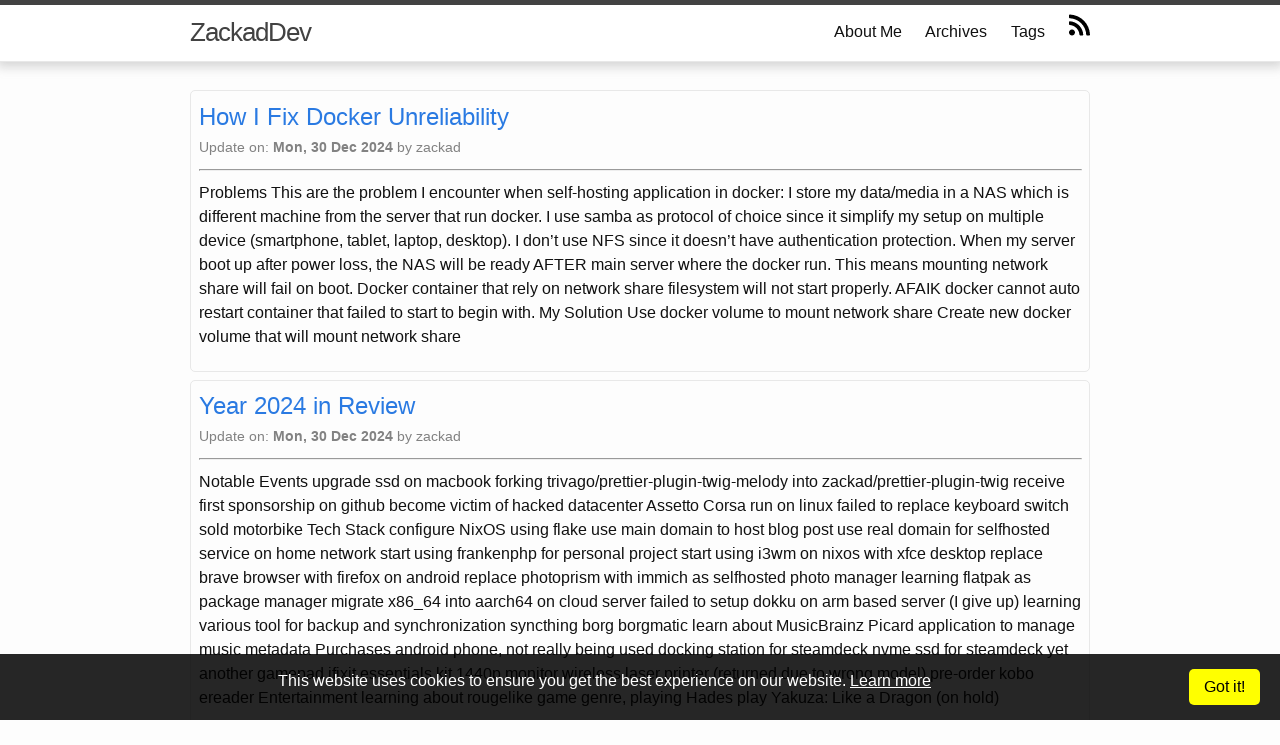

--- FILE ---
content_type: text/html; charset=utf-8
request_url: https://zackad.dev/
body_size: 7111
content:
<!doctype html><html lang=en><head><meta name=generator content="Hugo 0.135.0"><meta charset=utf-8><meta http-equiv=X-UA-Compatible content="IE=edge"><meta name=viewport content="width=device-width,initial-scale=1"><title>ZackadDev</title>
<meta name=description content="I'm a simple man. I do what I want and what I could. Otherwise it's a trial and error."><link rel=stylesheet href=/_sass/minima.08adca80b42b1e1a649d6bcdcd26797debfbba70c660e9468ad7e45befda7572.css integrity="sha256-CK3KgLQrHhpknWvNzSZ5fev7unDGYOlGitfkW+/adXI="><link rel=stylesheet href=/styles/tailwind.f58b482f4ec0cd1e31e314ffeec52712b3ee74a7f4a13580dc098d15ba50653a.css integrity="sha256-9YtIL07AzR4x4xT/7sUnErPudKf0oTWA3AmNFbpQZTo=" crossorigin=anonymous><link rel=canonical href=/><link rel=alternate type=application/rss+xml title=ZackadDev href=/feed.xml><script async defer data-domain=zackad.dev src=https://analytics.zackad.dev/js/plausible.js></script></head><body><header class=site-header role=banner><div class="wrapper flex items-center"><a class=site-title href=https://zackad.dev/>ZackadDev</a><div class=grow></div><nav class=site-nav><input type=checkbox id=nav-trigger class=nav-trigger>
<label for=nav-trigger><span class=menu-icon><svg viewBox="0 0 18 15" width="18" height="15"><path fill="#424242" d="M18 1.484c0 .82-.665 1.484-1.484 1.484H1.484C.665 2.969.0 2.304.0 1.484.0.665.665.0 1.484.0h15.031C17.335.0 18 .665 18 1.484z"/><path fill="#424242" d="M18 7.516C18 8.335 17.335 9 16.516 9H1.484C.665 9 0 8.335.0 7.516c0-.82.665-1.484 1.484-1.484h15.031C17.335 6.031 18 6.696 18 7.516z"/><path fill="#424242" d="M18 13.516C18 14.335 17.335 15 16.516 15H1.484C.665 15 0 14.335.0 13.516c0-.82.665-1.484 1.484-1.484h15.031C17.335 12.031 18 12.696 18 13.516z"/></svg></span></label><div class="trigger flex items-center"><a class=page-link href=/about.html>About Me</a>
<a class=page-link href=/posts.html>Archives</a>
<a class=page-link href=/tags.html>Tags</a>
<a href=/feed.xml class=page-link><svg height="24" viewBox="0 0 448 512"><path d="M128.081 415.959c0 35.369-28.672 64.041-64.041 64.041S0 451.328.0 415.959s28.672-64.041 64.041-64.041 64.04 28.673 64.04 64.041zm175.66 47.25c-8.354-154.6-132.185-278.587-286.95-286.95C7.656 175.765.0 183.105.0 192.253v48.069c0 8.415 6.49 15.472 14.887 16.018 111.832 7.284 201.473 96.702 208.772 208.772.547 8.397 7.604 14.887 16.018 14.887h48.069c9.149.001 16.489-7.655 15.995-16.79zm144.249.288C439.596 229.677 251.465 40.445 16.503 32.01 7.473 31.686.0 38.981.0 48.016v48.068c0 8.625 6.835 15.645 15.453 15.999 191.179 7.839 344.627 161.316 352.465 352.465.353 8.618 7.373 15.453 15.999 15.453h48.068c9.034-.001 16.329-7.474 16.005-16.504z"/></svg></a></div></nav></div></header><main class=page-content aria-label=Content><div class=wrapper><div class=home><ul class=post-list><li class=post-item><h2><a class=post-link href=/en/2024/12/30/fix-docker-unreliability.html>How I Fix Docker Unreliability</a></h2><span class=post-meta>Update on: <strong>Mon, 30 Dec 2024 </strong></span><span class=post-meta>by zackad</span><hr><p>Problems This are the problem I encounter when self-hosting application in docker:
I store my data/media in a NAS which is different machine from the server that run docker. I use samba as protocol of choice since it simplify my setup on multiple device (smartphone, tablet, laptop, desktop). I don&rsquo;t use NFS since it doesn&rsquo;t have authentication protection. When my server boot up after power loss, the NAS will be ready AFTER main server where the docker run. This means mounting network share will fail on boot. Docker container that rely on network share filesystem will not start properly. AFAIK docker cannot auto restart container that failed to start to begin with. My Solution Use docker volume to mount network share Create new docker volume that will mount network share</p></li><li class=post-item><h2><a class=post-link href=/en/2024/12/30/2024-in-review.html>Year 2024 in Review</a></h2><span class=post-meta>Update on: <strong>Mon, 30 Dec 2024 </strong></span><span class=post-meta>by zackad</span><hr><p>Notable Events upgrade ssd on macbook forking trivago/prettier-plugin-twig-melody into zackad/prettier-plugin-twig receive first sponsorship on github become victim of hacked datacenter Assetto Corsa run on linux failed to replace keyboard switch sold motorbike Tech Stack configure NixOS using flake use main domain to host blog post use real domain for selfhosted service on home network start using frankenphp for personal project start using i3wm on nixos with xfce desktop replace brave browser with firefox on android replace photoprism with immich as selfhosted photo manager learning flatpak as package manager migrate x86_64 into aarch64 on cloud server failed to setup dokku on arm based server (I give up) learning various tool for backup and synchronization syncthing borg borgmatic learn about MusicBrainz Picard application to manage music metadata Purchases android phone, not really being used docking station for steamdeck nvme ssd for steamdeck yet another gamepad ifixit essentials kit 1440p monitor wireless laser printer (returned due to wrong model) pre-order kobo ereader Entertainment learning about rougelike game genre, playing Hades play Yakuza: Like a Dragon (on hold)</p></li><li class=post-item><h2><a class=post-link href=/en/2024/12/28/remove-fullpath-jetbrains-ide.html>Hide Fullpath From Project Explorer on Jetbrains IDE</a></h2><span class=post-meta>Update on: <strong>Sat, 28 Dec 2024 </strong></span><span class=post-meta>by zackad</span><hr><p>Open menu Help -> Edit Custom Properties... or you can use Search Everywhere feature by double tap Shift key Put this code project.tree.structure.show.url=false Restart IDE Before
After
Ref: https://stackoverflow.com/questions/40699438/hide-full-path-next-to-project-in-intellij</p></li><li class=post-item><h2><a class=post-link href=/en/2024/12/28/terminal-emulator-journey.html>My Terminal Emulator Journey</a></h2><span class=post-meta>Update on: <strong>Mon, 30 Dec 2024 </strong></span><span class=post-meta>by zackad</span><hr><p>Over the years, I use different terminal emulator. Each has their own pros and cons. This is a summary of my experience.
Gnome Terminal First terminal emulator that I use. Comes pre-installed on ubuntu, my first linux distro. At this point, I don&rsquo;t really know about customizing terminal emulator and shell. Mainly used to install or configure system. Has everything I need out of the box (at that point). No obvious cons for my usage. No longer use it since I don&rsquo;t like gnome DE.</p></li><li class=post-item><h2><a class=post-link href=/en/2024/11/18/fix-gpg-on-wezterm-flatpak.html>How to Fix GPG decrypt on Wezterm intalled via Flatpak</a></h2><span class=post-meta>Update on: <strong>Mon, 18 Nov 2024 </strong></span><span class=post-meta>by zackad</span><hr><p>Problem When I try to decrypt my password from password-store, I got following error.
$ pass zackad/bitwarden -c gpg: public key decryption failed: No such device or address gpg: decryption failed: No such device or address I though that my gpg setup is broken. It turn out the terminal I install (wezterm) via flatpak cannot acces /dev/tty or something similar. When I run command tty on the terminal it give me error.</p></li><li class=post-item><h2><a class=post-link href=/en/2023/06/28/til-non-steam-game-playtime-tracking.html>TIL: You Can Track Playing Time of Non-Steam Game</a></h2><span class=post-meta>Update on: <strong>Sun, 28 Jan 2024 </strong></span><span class=post-meta>by zackad</span><hr><p>Update: 2024-01-28
This trick NO longer work
If you want to track your gaming session (and other application usage) on windows, give ProcrastiTracker a try. In linux I recommend Lutris.
Original Article
If you have non-steam game[0] added to steam launcher, one feature that missing is ability to track playtime. It turn out that you can simply move your non-steam game into steam library folder and it will recognize the game and add playtime tracking just fine.</p></li><li class=post-item><h2><a class=post-link href=/en/2022/12/15/i-give-up-on-linux-gaming.html>I Give Up on Linux Gaming</a></h2><span class=post-meta>Written on: <strong>Thu, 15 Dec 2022 </strong></span><span class=post-meta>by zackad</span><hr><p>Over the last few years I&rsquo;ve been using linux desktop as main workspace and upgrade it into relatively powerfull machine. Either for software development, data analysys, and gaming. Unfortunately the gaming part is the most painfull experience for me. It&rsquo;s just unreliable to play games on linux environment. You never know if the game you try to play will run or not.
Everytime I update my system (kernel update, driver update, application update) something just broke. The game refuse to start. I need to tinker it by checking the logs. Sometimes it works, most of the times it&rsquo;s not. The most frustating part is controller rumble support. Playing racing game without rumble feedback is like missing half of the experience.</p></li><li class=post-item><h2><a class=post-link href=/en/2022/11/07/build-and-configure-php.html>Build and Configure PHP with phpenv+php-build</a></h2><span class=post-meta>Update on: <strong>Mon, 7 Nov 2022 </strong></span><span class=post-meta>by zackad</span><hr><p>Step 1 - Install The Tools Install phpenv $ git clone https://github.com/phpenv/phpenv.git ~/.phpenv Install php-build as phpenv plugin $ git clone https://github/com/php-build/php-build.git ~/.phpenv/plugins/php-build Add phpenv into PATH (put into .profiles/.bashrc/.zshrc or something similar) export PATH="${HOME}/.phpenv/bin:{$PATH}" eval "$(phpenv init -)" Reload your shell / Re-open your terminal Step 2 - Update Definitions We need to update php-build definitions periodically to get the available php versions.
$ cd ~/.phpenv/plugins/php-build $ git fetch $ git merge origin/master --ff Step 3 - Compiling $ PHP_BUILD_CONFIGURE_OPTS="--with-sodium --with-pgsql --with-pdo-pgsql --with-zip --with-json --with-xml --enable-fpm" \ PHP_BUILD_XDEBUG_ENABLE=off \ PHP_BUILD_INSTALL_EXTENSION="apcu=5.1.22 pcov=1.0.11" \ phpenv install 8.1.12 Step 4 - Switching Version # List installed versions $ phpenv versions # Switch into specific version $ phpenv global 8.1.12</p></li><li class=post-item><h2><a class=post-link href=/en/2022/10/04/reclaim-video-memory-for-headless-server.html>Reclaim Video Memory for Headless Server</a></h2><span class=post-meta>Update on: <strong>Tue, 4 Oct 2022 </strong></span><span class=post-meta>by zackad</span><hr><p>I bought a Beelink SER3 mini pc for my home server. It has 8GB memory and 256GB storage. Barely enough for my use case to run several service such as vaultwarden, nextcloud, freshrss, plex media server and other thing. In the future I might want to install gitlab or youtrack. For that I need to upgrade the memory to atleast 16GB.
The thing is, it come pre-installed with windows 11 and from the marketing material it is intended for lightweight desktop usage (office suite, watch video) and boasting to be able running at 4K resolution. No wonder that the allocated video memory from RAM is around 2GB. I notice that after replacing windows with archlinux the main memory only read as 5.xGB. I always thought that video memory is done by OS, it turn out I need to configure it in the BIOS. Here&rsquo;s the setting</p></li><li class=post-item><h2><a class=post-link href=/en/2022/09/27/scrapping-leaflet-marker-data.html>Scrapping Leaflet Marker Data</a></h2><span class=post-meta>Update on: <strong>Mon, 3 Oct 2022 </strong></span><span class=post-meta>by zackad</span><hr><p>This is a snippet to scrap data from leaflet map generated by https://sekolah.data.kemdikbud.go.id/index.php/Cpetasebaran/index/000000/
Select data you want to scrap Figure 1: Select data to be scrapped
Open developer console on your browser and paste following code // Retrieve layers data as array let layers = Object.keys(map._layers).map((key) => map._layers[key]) // Filter with popup only let points = layers.filter((layer) => layer._popupHandlersAdded) // Do something with the results let results = points.map((point) => ({ coordinate: point.getLatLng(), data: point.getPopup().getContent() })) // Extract essentials data let processed = results.map((item) => { // Create dummy element for querying DOM const element = document.createElement('div') element.innerHTML = item.data const schoolId = element.querySelector('a').href.split('/').pop() let data = element.querySelectorAll('li') data = [...data].map((el) => { const result = el.textContent.replace('NPSN : ', '').replace('Alamat : ', '') return result }) data.push(schoolId) return { coordinate: item.coordinate, npsn: data[0], nama: data[1], alamat: data[2], id: data[3] } }) localStorage.setItem('results', JSON.stringify(processed)) Now we can retrieve the results from localStorage. Open Storage tabs, navigate to Local Storage, select and copy Figure 2: Copy from localStorage</p></li></ul><nav class="border-0 border-t border-gray-200 border-solid flex items-center gap-0.5 py-2"><span class=grow></span>
<a href=/ class="px-2 py-0.5 border rounded bg-blue-200">1
</a><a href=/page/2.html class="px-2 py-0.5 border rounded">2
</a><a href=/page/3.html class="px-2 py-0.5 border rounded">3
</a><a href=/page/4.html class="px-2 py-0.5 border rounded">4
</a><a href=/page/5.html class="px-2 py-0.5 border rounded">5
</a><a href=/page/2.html class="px-2 py-0.5 border rounded">»
</a><a href=/page/5.html class="px-2 py-0.5 border rounded">»»
</a><span class=grow></span></nav><p class=rss-subscribe>subscribe <a href=/feed.xml>via RSS</a></p></div></div></main><footer class=site-footer><div class=wrapper><div class=footer-col-wrapper><div class="footer-col footer-col-1"><ul class=contact-list><strong>Contact</strong><li><span class="icon icon--email"><svg viewBox="0 0 1800 1900" width="16" height="16"><path id="fa-envelope" d="M1792 710v794q0 66-47 113t-113 47H160q-66 0-113-47T0 1504V710q44 49 101 87 362 246 497 345 57 42 92.5 65.5t94.5 48 110 24.5h2q51 0 110-24.5t94.5-48 92.5-65.5q170-123 498-345 57-39 1e2-87zm0-294q0 79-49 151t-122 123q-376 261-468 325-10 7-42.5 30.5t-54 38-52 32.5-57.5 27-50 9h-2q-23 0-50-9t-57.5-27-52-32.5-54-38T639 1015q-91-64-262-182.5T172 690q-62-42-117-115.5T0 438q0-78 41.5-130T160 256h1472q65 0 112.5 47t47.5 113z"/></svg>
</span><span>zackad [dot] dev [at] gmail [dot] com</span></li><li class=icons><a href=https://github.com/zackad target=_blank><span class="icon icon--github"><svg viewBox="0 0 16 16" width="24" height="24"><path fill="#828282" d="M7.999.431C3.714.431.239 3.905.239 8.192c0 3.428 2.223 6.337 5.307 7.363.388.071.53-.168.53-.374.0-.184-.007-.672-.01-1.32-2.159.469-2.614-1.04-2.614-1.04-.353-.896-.862-1.135-.862-1.135-.705-.481.053-.472.053-.472.779.055 1.189.8 1.189.8.692 1.186 1.816.843 2.258.645.071-.502.271-.843.493-1.037C4.86 11.425 3.049 10.76 3.049 7.786c0-.847.302-1.54.799-2.082C3.768 5.507 3.501 4.718 3.924 3.65c0 0 .652-.209 2.134.796C6.677 4.273 7.34 4.187 8 4.184c.659.003 1.323.089 1.943.261 1.482-1.004 2.132-.796 2.132-.796.423 1.068.157 1.857.077 2.054.497.542.798 1.235.798 2.082.0 2.981-1.814 3.637-3.543 3.829.279.24.527.713.527 1.437.0 1.037-.01 1.874-.01 2.129.0.208.14.449.534.373 3.081-1.028 5.302-3.935 5.302-7.362.0-4.285-3.475-7.76-7.761-7.76z"/></svg>
</span></a><a href=https://www.youtube.com/channel/UCao_VdbgaSy2CnB0VdySOEQ target=_blank><span class="icon icon--youtube"><svg viewBox="-100 0 2e3 1800" width="24" height="24"><path id="fa-youtube-play" d="M711 1128l484-250-484-253v503zm185-862q168 0 324.5 4.5T1450 280l73 4q1 0 17 1.5t23 3 23.5 4.5 28.5 8 28 13 31 19.5 29 26.5q6 6 15.5 18.5t29 58.5 26.5 101q8 64 12.5 136.5T1792 788v176q1 145-18 290-7 55-25 99.5t-32 61.5l-14 17q-14 15-29 26.5t-31 19-28 12.5-28.5 8-24 4.5-23 3-16.5 1.5q-251 19-627 19-207-2-359.5-6.5T336 1512l-49-4-36-4q-36-5-54.5-10t-51-21-56.5-41q-6-6-15.5-18.5t-29-58.5T18 1254q-8-64-12.5-136.5T0 1004V828q-1-145 18-290 7-55 25-99.5T75 377l14-17q14-15 29-26.5t31-19.5 28-13 28.5-8 23.5-4.5 23-3 17-1.5q251-18 627-18z"/></svg></span></a></li></ul></div><div class="footer-col footer-col-2"><p>I'm a simple man. I do what I want and what I could. Otherwise it's a trial and error.</p></div></div></div></footer><div class=cookie-consent>This website uses cookies to ensure you get the best experience on our website. <a href=/policy.html>Learn more</a><div class=button>Got it!</div></div><script src=/assets/js/cookie.js></script><script defer src="https://static.cloudflareinsights.com/beacon.min.js/vcd15cbe7772f49c399c6a5babf22c1241717689176015" integrity="sha512-ZpsOmlRQV6y907TI0dKBHq9Md29nnaEIPlkf84rnaERnq6zvWvPUqr2ft8M1aS28oN72PdrCzSjY4U6VaAw1EQ==" data-cf-beacon='{"version":"2024.11.0","token":"f350d177632c46fca1717147e8fb53b7","r":1,"server_timing":{"name":{"cfCacheStatus":true,"cfEdge":true,"cfExtPri":true,"cfL4":true,"cfOrigin":true,"cfSpeedBrain":true},"location_startswith":null}}' crossorigin="anonymous"></script>
</body></html>

--- FILE ---
content_type: text/css; charset=utf-8
request_url: https://zackad.dev/_sass/minima.08adca80b42b1e1a649d6bcdcd26797debfbba70c660e9468ad7e45befda7572.css
body_size: 2162
content:
body,h1,h2,h3,h4,h5,h6,p,blockquote,pre,hr,dl,dd,ol,ul,figure{margin:0;padding:0}body{font:400 16px/1.5 "Helvetica Neue",Helvetica,Arial,sans-serif;color:#111;background-color:#fdfdfd;-webkit-text-size-adjust:100%;-webkit-font-feature-settings:"kern" 1;-moz-font-feature-settings:"kern" 1;-o-font-feature-settings:"kern" 1;font-feature-settings:"kern" 1;font-kerning:normal}h1,h2,h3,h4,h5,h6,p,blockquote,pre,ul,ol,dl,figure,.highlight{margin-bottom:15px}img{max-width:100%;vertical-align:middle}figure>img{display:block}figcaption{font-size:14px}ul,ol{margin-left:30px}li>ul,li>ol{margin-bottom:0}h1,h2,h3,h4,h5,h6{font-weight:400}a{color:#2a7ae2;text-decoration:none}a:visited{color:#1756a9}a:hover{color:#111;text-decoration:underline}.social-media-list a:hover{text-decoration:none}.social-media-list a:hover .username{text-decoration:underline}blockquote{color:#424242;border-left:4px solid #424242;padding-left:30px;padding-top:15px;padding-bottom:15px;margin:30px 0;margin-left:30px;font-size:20.8px;letter-spacing:-1px;font-style:italic}@media screen and (max-width: 600px){blockquote{font-size:17.92px;margin-left:15px;padding-left:15px}}blockquote>:last-child{margin-bottom:0}pre,code{font-size:15px;border:1px solid #e8e8e8;border-radius:3px;background-color:#eef}code{padding:1px 5px}pre{padding:8px 12px;overflow-x:auto}pre>code{border:0;padding-right:0;padding-left:0}.wrapper{max-width:-webkit-calc(960px - (30px * 2));max-width:calc(960px - (30px * 2));margin-right:auto;margin-left:auto;padding-right:30px;padding-left:30px}@media screen and (max-width: 800px){.wrapper{max-width:-webkit-calc(960px - (30px));max-width:calc(960px - (30px));padding-right:15px;padding-left:15px}}.footer-col-wrapper:after,.wrapper:after{content:"";display:table;clear:both}.icon>svg{display:inline-block;vertical-align:middle}.icon>svg path{fill:#828282}.social-media-list .icon{padding-right:5px}.social-media-list li+li{padding-top:5px}.site-header{border-top:5px solid #424242;border-bottom:1px solid #e8e8e8;min-height:55.95px;position:fixed;width:100%;background-color:#fff;border-bottom:1px solid #e8e8e8;box-shadow:0 2px 10px 3px #cccc;top:0}.site-title{font-size:26px;font-weight:300;line-height:54px;letter-spacing:-1px;margin-bottom:0;float:left}.site-title,.site-title:visited{color:#424242}.site-nav{float:right;line-height:54px}.site-nav .nav-trigger{display:none}.site-nav .menu-icon{display:none}.site-nav .page-link{color:#111;line-height:1.5}.site-nav .page-link:not(:last-child){margin-right:20px}@media screen and (max-width: 600px){.site-nav{position:absolute;top:9px;right:15px;background-color:#fdfdfd;border:1px solid #e8e8e8;border-radius:5px;text-align:right}.site-nav label[for="nav-trigger"]{display:block;float:right;width:36px;height:36px;z-index:2;cursor:pointer}.site-nav .menu-icon{display:block;float:right;width:36px;height:26px;line-height:0;padding-top:10px;text-align:center}.site-nav .menu-icon>svg path{fill:#424242}.site-nav input~.trigger{clear:both;display:none}.site-nav input:checked~.trigger{display:block;padding-bottom:5px}.site-nav .page-link{display:block;padding:5px 10px;margin-left:20px}.site-nav .page-link:not(:last-child){margin-right:0}}.page-content{padding:30px 0;margin-top:60px}.page-heading{font-size:20px}.post-list{margin-left:0;list-style:none}.post-list>li{margin-bottom:7.5px}.post-list h2{margin-bottom:0}.post-list .post-item{border:1px solid #e8e8e8;border-radius:5px;padding:7.5px}.post-list hr{color:#0003;margin:10px 0}@media screen and (max-width: 600px){.post-list p{margin-bottom:0}.post-list .post-link{font-size:20.8px;line-height:1.2}}.post-meta{font-size:14px;color:#828282}.post-link{display:block;font-size:24px}.post-link.sm{font-size:17.6px}.tag-cloud{list-style:none;padding:0;text-align:justify;font-size:16px;border-bottom:1px solid #e8e8e8}.tag-cloud li{display:inline-block;margin:0 12px 12px 0}#archives{padding:5px}#archives .archive-group{margin:5px;border-bottom:1px solid #e8e8e8;margin-top:-60px}#archives .archive-group:last-child{border-bottom:none}#archives .archive-group a[name]{display:block;padding-top:65px}#archives .archive-group h3{font-weight:600}#archives .archive-item{margin-left:5px}.archive-list li{list-style:none}.archive-list .year{font-size:24px;margin-left:-15px;margin-top:15px}.archive-list .month{font-size:20.8px}.archive-list .archive-item{font-size:17.6px;margin-left:30px;list-style:square}@media screen and (max-width: 600px){.archive-list .year{font-size:20px;margin-left:-30px}.archive-list .month{font-size:17.6px;margin-left:-15px}.archive-list .archive-item{font-size:16px;margin-left:7.5px}}.post-header{margin-bottom:15px}.post-header h1{font-size:32px;margin-bottom:0}.tag{color:#828282;font-size:.85em;text-transform:uppercase;padding:2px 5px;border:solid 1px #828282;border-top-left-radius:5px;border-bottom-right-radius:5px}.post-title{font-size:42px;letter-spacing:-1px;line-height:1}@media screen and (max-width: 800px){.post-title{font-size:24px}}.post-content{font-size:16px}@media screen and (max-width: 600px){.post-content{font-size:1em}}.post-content h2,.post-content h3,.post-content h4{margin-bottom:0}.post-content h2{font-size:24px}.post-content h3{font-size:26px}@media screen and (max-width: 800px){.post-content h3{font-size:22px}}.post-content h4{font-size:20px}@media screen and (max-width: 800px){.post-content h4{font-size:18px}}.post-content table{border-collapse:collapse}.post-content table,.post-content th,.post-content td{border:1px solid #828282;padding:2px 5px}.post-content .youtube-container{background:#000;position:relative;display:block;height:0;padding:0;overflow:hidden;padding-bottom:56.25%}.post-content .youtube-embed{position:absolute;top:0;bottom:0;left:0;width:100%;height:100%;border:0}.page-pagination{font-size:14px;display:block;overflow:hidden;width:auto}.page-pagination a{color:#424242;display:block;width:50%;float:left;margin:1em 0}.page-pagination .next{text-align:right}@media screen and (max-width: 600px){.page-pagination a{width:100%}.page-pagination .next{text-align:left}}.grey{color:#0003}.show-comment{padding:20px;margin-top:5px;text-align:center;color:darkturquoise;border:1px solid #e8e8e8;cursor:pointer}.site-footer{border-top:1px solid #e8e8e8;padding:30px 0}.footer-heading{font-size:18px;margin-bottom:15px}.contact-list{text-align:center;list-style:none;margin-left:0}.contact-list .icons a{text-decoration:none;margin:5px}.footer-col-wrapper{font-size:15px;color:#828282;margin-left:-15px}.footer-col{float:left;margin-bottom:15px;padding-left:15px}.footer-col-1{width:-webkit-calc(45% - (30px / 2));width:calc(45% - (30px / 2))}.footer-col-2{width:-webkit-calc(50% - (30px / 2));width:calc(50% - (30px / 2))}@media screen and (max-width: 800px){.footer-col-1,.footer-col-2{width:-webkit-calc(50% - (30px / 2));width:calc(50% - (30px / 2))}}@media screen and (max-width: 600px){.footer-col{float:none;width:-webkit-calc(100% - (30px / 2));width:calc(100% - (30px / 2))}}pre,code{background:#272822;background-color:#272822;color:#eef;font-size:.9em}.highlight{background:#272822}.highlighter-rouge .highlight{background:#272822}.highlight .hll{background-color:#272822}.highlight .c{color:#75715e}.highlight .err{color:#960050;background-color:#1e0010}.highlight .k{color:#66d9ef}.highlight .l{color:#ae81ff}.highlight .n{color:#f8f8f2}.highlight .o{color:#f92672}.highlight .p{color:#f8f8f2}.highlight .cm{color:#75715e}.highlight .cp{color:#75715e}.highlight .c1{color:#75715e}.highlight .cs{color:#75715e}.highlight .ge{font-style:italic}.highlight .gs{font-weight:bold}.highlight .kc{color:#66d9ef}.highlight .kd{color:#66d9ef}.highlight .kn{color:#f92672}.highlight .kp{color:#66d9ef}.highlight .kr{color:#66d9ef}.highlight .kt{color:#66d9ef}.highlight .ld{color:#e6db74}.highlight .m{color:#ae81ff}.highlight .s{color:#e6db74}.highlight .na{color:#a6e22e}.highlight .nb{color:#f8f8f2}.highlight .nc{color:#a6e22e}.highlight .no{color:#66d9ef}.highlight .nd{color:#a6e22e}.highlight .ni{color:#f8f8f2}.highlight .ne{color:#a6e22e}.highlight .nf{color:#a6e22e}.highlight .nl{color:#f8f8f2}.highlight .nn{color:#f8f8f2}.highlight .nx{color:#a6e22e}.highlight .py{color:#f8f8f2}.highlight .nt{color:#f92672}.highlight .nv{color:#f8f8f2}.highlight .ow{color:#f92672}.highlight .w{color:#f8f8f2}.highlight .mf{color:#ae81ff}.highlight .mh{color:#ae81ff}.highlight .mi{color:#ae81ff}.highlight .mo{color:#ae81ff}.highlight .sb{color:#e6db74}.highlight .sc{color:#e6db74}.highlight .sd{color:#e6db74}.highlight .s2{color:#e6db74}.highlight .se{color:#ae81ff}.highlight .sh{color:#e6db74}.highlight .si{color:#e6db74}.highlight .sx{color:#e6db74}.highlight .sr{color:#e6db74}.highlight .s1{color:#e6db74}.highlight .ss{color:#e6db74}.highlight .bp{color:#f8f8f2}.highlight .vc{color:#f8f8f2}.highlight .vg{color:#f8f8f2}.highlight .vi{color:#f8f8f2}.highlight .il{color:#ae81ff}.highlight .gu{color:#75715e}.highlight .gd{color:#f92672}.highlight .gi{color:#a6e22e}@media print{.cookie-consent{display:none}}.cookie-consent{position:fixed;bottom:0px;padding:15px 20px;width:100%;background:rgba(0,0,0,0.85);overflow:hidden;box-sizing:border-box;font-family:Helvetica, Calibri, Arial, sans-serif;font-size:16px;line-height:1.5em;color:#fff;align-items:center;text-align:center;z-index:9999}.cookie-consent.hide{display:none}.cookie-consent a{color:#fff;text-decoration-line:underline}.cookie-consent .button{background:#ff0;padding:6px 15px;color:#000;width:auto;float:right;border-radius:5px}.cookie-consent .button:hover{cursor:pointer}@media print{.site-header{display:none}.page-content{margin-top:0}}


--- FILE ---
content_type: text/javascript; charset=utf-8
request_url: https://zackad.dev/assets/js/cookie.js
body_size: 973
content:
'use strict';

// Copyright (c) 2015 Florian Hartmann, https://github.com/florian https://github.com/florian/cookie.js
!function(a,b){var c=function(){return c.get.apply(c,arguments)},d=c.utils={isArray:Array.isArray||function(a){return"[object Array]"===Object.prototype.toString.call(a)},isPlainObject:function(a){return!!a&&"[object Object]"===Object.prototype.toString.call(a)},toArray:function(a){return Array.prototype.slice.call(a)},getKeys:Object.keys||function(a){var b=[],c="";for(c in a)a.hasOwnProperty(c)&&b.push(c);return b},encode:function(a){return String(a).replace(/[,;"\\=\s%]/g,function(a){return encodeURIComponent(a)})},decode:function(a){return decodeURIComponent(a)},retrieve:function(a,b){return null==a?b:a}};c.defaults={},c.expiresMultiplier=86400,c.set=function(c,e,f){if(d.isPlainObject(c))for(var g in c)c.hasOwnProperty(g)&&this.set(g,c[g],e);else{f=d.isPlainObject(f)?f:{expires:f};var h=f.expires!==b?f.expires:this.defaults.expires||"",i=typeof h;"string"===i&&""!==h?h=new Date(h):"number"===i&&(h=new Date(+new Date+1e3*this.expiresMultiplier*h)),""!==h&&"toGMTString"in h&&(h=";expires="+h.toGMTString());var j=f.path||this.defaults.path;j=j?";path="+j:"";var k=f.domain||this.defaults.domain;k=k?";domain="+k:"";var l=f.secure||this.defaults.secure?";secure":"";f.secure===!1&&(l=""),a.cookie=d.encode(c)+"="+d.encode(e)+h+j+k+l}return this},c.setDefault=function(a,e,f){if(d.isPlainObject(a)){for(var g in a)this.get(g)===b&&this.set(g,a[g],e);return c}if(this.get(a)===b)return this.set.apply(this,arguments)},c.remove=function(a){a=d.isArray(a)?a:d.toArray(arguments);for(var b=0,c=a.length;b<c;b++)this.set(a[b],"",-1);return this},c.removeSpecific=function(a,b){if(!b)return this.remove(a);a=d.isArray(a)?a:[a],b.expires=-1;for(var c=0,e=a.length;c<e;c++)this.set(a[c],"",b);return this},c.empty=function(){return this.remove(d.getKeys(this.all()))},c.get=function(a,b){var c=this.all();if(d.isArray(a)){for(var e={},f=0,g=a.length;f<g;f++){var h=a[f];e[h]=d.retrieve(c[h],b)}return e}return d.retrieve(c[a],b)},c.all=function(){if(""===a.cookie)return{};for(var b=a.cookie.split("; "),c={},e=0,f=b.length;e<f;e++){var g=b[e].split("="),h=d.decode(g.shift()),i=d.decode(g.join("="));c[h]=i}return c},c.enabled=function(){if(navigator.cookieEnabled)return!0;var a="_"===c.set("_","_").get("_");return c.remove("_"),a},"function"==typeof define&&define.amd?define(function(){return{cookie:c}}):"undefined"!=typeof exports?exports.cookie=c:window.cookie=c}("undefined"==typeof document?null:document);

var cookieDom = document.querySelector('.cookie-consent');
var ccButton = document.querySelector('.cookie-consent .button');

ccButton.addEventListener('click', acceptCookie);

if (!cookie.get('cc')) {
    cookie.set('cc', 'deny', {expires: 30});
}

if (cookie.get('cc') === 'agree') {
    cookieDom.classList.add('hide');
} else {
    cookieDom.classList.remove('hide');
}

function acceptCookie () {
    cookie.set('cc', 'agree', {expires: 30});
    this.parentNode.classList.add('hide');
}
